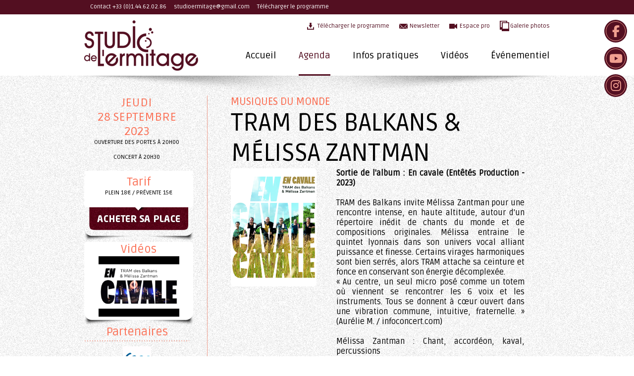

--- FILE ---
content_type: text/html
request_url: https://www.studio-ermitage.com/index.php/agenda/date/tram-des-balkans-et-melissa-zantman
body_size: 3355
content:
<!DOCTYPE html PUBLIC "-//W3C//DTD XHTML 1.0 Transitional//EN" "http://www.w3.org/TR/xhtml1/DTD/xhtml1-transitional.dtd">
<html>
<head>
    <base href="https://www.studio-ermitage.com/">  
	<link rel="stylesheet" type="text/css" href="css/all.min.css"/>
	<link rel="stylesheet" type="text/css" href="css/style.css?date="/>
	<script src="https://code.jquery.com/jquery-1.11.0.js"></script>
	<link href='https://fonts.googleapis.com/css?family=Ruda' rel='stylesheet' type='text/css'>
	<meta http-equiv="Content-Type" content="text/html;charset=utf-8"/>
	<meta content='width=device-width, initial-scale=1.0' name='viewport' />
	<script>
		function inscriptionNewsletter(){
			$.ajax({
			url: "https://www.studio-ermitage.com/index.php/newsletter?email="+$('#newsletter').val()
			}).done(function(reponse) {
				$('#reponse').html( reponse );
				setTimeout(function(){$('#popinNewsletter').fadeOut();},3000);

			});
		}
	</script>
					<title>TRAM des Balkans & Mélissa Zantman - Le Studio de l'Ermitage</title>
		<body>
<div id="ombre"></div>
<div id="header">
	<div id="headerContainer">
		<div class="ligneHeader">
			 &nbsp; &nbsp; Contact  +33 (0)1.44.62.02.86 &nbsp; &nbsp; <a href="mailto:studioermitage%40gmail.com">studioermitage@gmail.com</a> &nbsp; &nbsp; <a href="https://www.studio-ermitage.com/uploads/lien/agenda-fb[1].png" class="showMobileInline" target="_blank">Télécharger&nbsp;le&nbsp;programme</a> &nbsp; &nbsp; 
		</div>
		<ul id="sousMenu">
			<li><a href="https://www.studio-ermitage.com/index.php/gallerie" class="pictoGal">Galerie photos</a></li>
			<li><a  href="https://www.studio-ermitage.com/index.php/page/espace-pro" class="pictoVideo">Espace pro</a></li>
			<li><a onclick="$('#popinNewsletter').show(); return false;" href="#" class="pictoNewsletter">Newsletter</a></li>
			<li><a href="https://www.studio-ermitage.com/uploads/lien/agenda-fb[1].png" class="pictoDl" target="_blank">Télécharger le programme</a></li>
		</ul>
		<div class="clear"></div>
		<a href="https://www.studio-ermitage.com/" id="logo"><img src="images/integration/logo.png" /></a>
		<ul class="menu masqueMobile">
			<li ><a href="https://www.studio-ermitage.com/index.php/page/evenementiel">Événementiel</a></li>
			<li><a href="https://www.youtube.com/c/StudioErmitageVideo" target="_blank" >Vidéos</a></li>
			<li ><a href="https://www.studio-ermitage.com/index.php/page/infos-pratiques">Infos pratiques</a></li>
			<li class="current"><a href="https://www.studio-ermitage.com/index.php/agenda" >Agenda</a></li>
			<li ><a href="https://www.studio-ermitage.com/">Accueil</a></li>
		</ul>
		<ul class="menu showMobile">
			<li ><a href="https://www.studio-ermitage.com/">Accueil</a></li>
			<li class="current"><a href="https://www.studio-ermitage.com/index.php/agenda" >Agenda</a></li>
			<li ><a href="https://www.studio-ermitage.com/index.php/page/infos-pratiques">Infos pratiques</a></li>
			<li><a href="https://www.youtube.com/c/StudioErmitageVideo" target="_blank" >Vidéos</a></li>
			<li ><a href="https://www.studio-ermitage.com/index.php/page/evenementiel">Événementiel</a></li>
		</ul>
	</div>
	<div id="popinNewsletter">
		<span id="reponse">Inscrivez-vous à la newsletter</span><br /> 
		<input type="text" name="newsletter" id="newsletter" placeholder="E-mail" />
		<br />
		<a href="#" onclick="inscriptionNewsletter(); return false;" class="btnOkNews">OK</a>
	</div>
</div>
<div id="socialContainer">
	<a href="https://www.facebook.com/pages/Studio-de-lErmitage/294562810563263" target="_blank" class="btnSocial "><i class="fa-brands fa-facebook-f"></i></a>
	<a href="https://www.youtube.com/user/studioermitage?feature=watch" target="_blank" class="btnSocial "><i class="fa-brands fa-youtube"></i></a>
  <a class="btnSocial" href="https://www.instagram.com/studiodelermitage/" target="_blank"><i class="fa-brands fa-instagram"></i></a>
</div>

<div id="pageContainer">
	<div class="bannerGroupe">
				<h3 class="uppercase">jeudi<br />28 septembre 2023</h3>
		<div class="uppercase">Ouverture des portes à 20h00<br />
<br />
Concert à 20h30 </div>

		    
          <div class="tarifBanner">
        <h3>Tarif</h3>
        <div class="uppercase">PLEIN 18€ / Prévente 15€</div>
        <a href="https://www.billetweb.fr/tram-des-balkans-melissa-zantman" class="btnResaBanner"></a>
      </div>
    
					<div class="videoBanner">
				<h3>Vidéos</h3>
				<a class="showMobile" href="https://youtu.be/w2FfVm1D-8A" target="_blank"><img width="182" src="https://i.ytimg.com/vi/w2FfVm1D-8A/hqdefault.jpg" /></a>
				<a class="masqueMobile" href="#" onclick="$('#videoContainer').html(videoContent);$('#popinVideo').fadeIn(); return false;"><img src="https://i.ytimg.com/vi/w2FfVm1D-8A/hqdefault.jpg" /></a>
			</div>
												
				<div class="partenaireBanner">
			<h3>Partenaires</h3>
			<div>
								<a href="https://www.scpp.fr/fr/Pages/default.aspx">					<img width="57" height="53" style="object-fit: cover;" src="https://www.studio-ermitage.com//images/partenaire/scpp-site[38].jpg" width="57" height="53" />
				</a>							</div>
		</div>
			</div>
	<div class="megaGroupeContainer image100">
		<div class="groupeContainer ">
			<h2 style="margin-top:0px;">Musiques du monde</h2>
			<h1>TRAM des Balkans & Mélissa Zantman</h1>
      <div class="imgFicheContainer">
        <div class="imageArrondi" style="background-image:url('https://www.studio-ermitage.com//images/affiches/encavale-portrait.jpg')" ></div>
      </div>
			<div class="descriptionGroupe"><b>Sortie de l'album : En cavale (Entêtés Production - 2023)</b><br />
<br />
TRAM des Balkans invite Mélissa Zantman pour une rencontre intense, en haute altitude, autour d'un répertoire inédit de chants du monde et de compositions originales. Mélissa entraine le quintet lyonnais dans son univers vocal alliant puissance et finesse. Certains virages harmoniques sont bien serrés, alors TRAM attache sa ceinture et fonce en conservant son énergie décomplexée. <br />
« Au centre, un seul micro posé comme un totem où viennent se rencontrer les 6 voix et les instruments. Tous se donnent à cœur ouvert dans une vibration commune, intuitive, fraternelle. » (Aurélie M. / infoconcert.com)<br />
<br />
Mélissa Zantman : Chant, accordéon, kaval, percussions<br />
Vincent Westphal : Chant, clarinette<br />
Diego Meymarian : Chant, violon, cistre<br />
Vincent Gaffet : Chant, accordéon, mélodica, harmonica<br />
Mathieu Cervera : Percussions, chant<br />
Nicolas Canavaggia : Contrebasse, chant<br />
</div>
			<img style="margin-top:29px;" class="image100" src="images/integration/ligneEtoile.png" />
			<div class="ligneLienGroupe">
				<a  target="_blank" href="https://lesentetes.com/tram-melissa-zantman/" class="btnSiteOfficiel"></a>				<a class="lienSocial" href="https://www.facebook.com/tramdesbalkans" target="_blank" ><i class="fa-brands fa-facebook-f"></i></a>												<a target="_blank" href="https://open.spotify.com/artist/2jvxZPdgKU6w1d1GqHW3aC" class="lienSocial"><i class="fa-solid fa-headphones"></i></a>			</div>
			<img src="images/integration/ligneEtoile.png" class="image100" />
		</div>
		<div class="clear"></div>
				<div class="clear"></div>
	</div>
</div>


<script>
	var videoContent = '<iframe width="200" height="113" src="https://www.youtube.com/embed/w2FfVm1D-8A?feature=oembed" frameborder="0" allow="accelerometer; autoplay; clipboard-write; encrypted-media; gyroscope; picture-in-picture; web-share" referrerpolicy="strict-origin-when-cross-origin" allowfullscreen title="TRAM des Balkans et Mélissa Zantman - En cavale Spectacle"></iframe>';
	var currentDiaporamaHautPage = 0;
	var totalDiaporamaHautPage = 0 - 1;
	
	function reculeDiaporamaHautPage(){
		$('#diaporamaHautPage'+currentDiaporamaHautPage).fadeOut();
		currentDiaporamaHautPage--;
		if(currentDiaporamaHautPage < 0){
			currentDiaporamaHautPage = totalDiaporamaHautPage;
		}
		$('#diaporamaHautPage'+currentDiaporamaHautPage).fadeIn();
	}	

	function avanceDiaporamaHautPage(){
		$('#diaporamaHautPage'+currentDiaporamaHautPage).fadeOut();
		currentDiaporamaHautPage++;
		if(currentDiaporamaHautPage > totalDiaporamaHautPage){
			currentDiaporamaHautPage = 0;
		}
		$('#diaporamaHautPage'+currentDiaporamaHautPage).fadeIn();
	}	


	var videoGallerie = new Array(
		''
	);


	var currentPlace = 0;
	var currentPhoto = 0;
	var totalPlace = 9;

	function changePhoto(paramPhoto){
		currentPhoto = paramPhoto;
		$('#imageGallerie').attr('src', arrayGallerie[paramPhoto]);
		if(currentPhoto < currentPlace){
			currentPlace = currentPhoto;
			 $( "#sliderContainer" ).animate({
				left:currentPlace*(-214)
			});
		}
		if(currentPhoto > currentPlace + 3){
			currentPlace = currentPhoto - 3;
			 $( "#sliderContainer" ).animate({
				left:currentPlace*(-214)
			});
		}
	}
	
	function reculeImage(){
		if(currentPhoto > 0){
			currentPhoto--;
			changePhoto(currentPhoto);
		}
	}
	function avanceImage(){
		if(currentPhoto < totalPlace - 1){
			currentPhoto++;
			changePhoto(currentPhoto);
		}
	}
	
	function reculeSlider(){
		if(currentPlace > 0){
			currentPlace--;
			 $( "#sliderContainer" ).animate({
			left:currentPlace*(-214)
			});
		}
	}
	function avanceSlider(){
		if(currentPlace < totalPlace - 4){
			currentPlace++;
			 $( "#sliderContainer" ).animate({
			left:currentPlace*(-214)
			});
		}
	}
	
</script>
<div class="clear"></div>
<div id="footer">Studio de l’Ermitage &copy; 2014-2026 &nbsp; | &nbsp; <a href="https://www.studio-ermitage.com/index.php/page/credits">Crédits</a></div>
<div class="masqueMobile">
	<div class="fondPopin" id="popinHome" style="display:none;" >
		<div class="popin">
			<img src="images/popinAccueil/studio_logorouge.png" />
			<h2> .</h2>
			<h1> .</h1>
					</div>
		<a href="#" onclick="$('#popinHome').fadeOut();return false;" class="btnFermer"></a>
	</div>

	<div class="fondPopin" id="popinVideo" style="display:none;" onclick="$('#popinVideo').fadeOut();return false;">
			<div id="videoContainer"></div>
		<a href="#" onclick="$('#popinVideo').fadeOut();return false;" class="btnFermer"></a>
	</div>
</div>
<script>

	$( document ).ready(function() {
				setTimeout(function(){$('#popinHome').fadeOut();},8000);
	});

</script>

</body>
</html>

--- FILE ---
content_type: text/css
request_url: https://www.studio-ermitage.com/css/style.css?date=
body_size: 4739
content:


html, body{
	font-size:12px;
	padding:0;
	margin:0;
	border:0;
	background-image:url(../images/integration/fond.png);
	font-family: 'Ruda', sans-serif;
}

h4{
	font-weight:normal;
	font-size:18px;
}

.imgFicheContainer{
  width:173px;
}

.imgFicheContainer .imageArrondi{
  background-size:cover;
  background-position:center; 
  padding-top:138%;
  width:100%;
  position:relative;
  
}


a img{
	border:0;
}

.videoBanner .masqueMobile img{
	width:163px;
}

.tarifBanner .btnResaBanner{
	display:block;
	height:47px;
	width:100%;
	position:absolute;
	bottom:23px;
	background-image:url(../images/integration/acheterPlaceHover.png);
	background-position:center;
	background-repeat:no-repeat;
  transition : opacity 500ms ease-out; 
  -webkit-transition : opacity 500ms ease-out; 
  -moz-transition : opacity 500ms ease-out;
  -o-transition : opacity 500ms ease-out;  
	opacity:0.01;
}
.tarifBanner .btnResaBanner:hover{
	opacity:1;
}

.pictoVideoBanner:hover #videoHover{
	opacity:1;
}

#videoHover{
   transition : opacity 500ms ease-out; 
  -webkit-transition : opacity 500ms ease-out; 
  -moz-transition : opacity 500ms ease-out;
  -o-transition : opacity 500ms ease-out;  
   left: 13px;
    position: absolute;
    top: 62px;
	opacity:0;
}

.partenaireBanner h3{
	background-image:url(../images/integration/fondTitrePartenaire.png);
	background-position:bottom;
	background-repeat:repeat-x;
	padding-bottom:5px;
}

.partenaireBanner img{
	margin-left:5px;
	margin-right:5px;
	margin-top:10px;
}

#ombre{
	background-image:url(../images/integration/ombre_menu.png);
	width:1000px;
	position:absolute;
	left:50%;
	margin-left:-500px;
	top:153px;
	height:64px;
}

.coPlateauBanner{
	background-color:#FFF;
	margin-top:20px;
	padding-bottom:8px;
	padding-top:8px;
}

#diaporamaHautPage{
	position:relative;
	height:314px;
	text-align:center;
	overflow:hidden;
	background-color:#000;
}

#diaporamaHautPage div{
	position:absolute;
	text-align:center;
	width:100%;
}

.pictoVideoBannerHome{
	position:absolute;
	top:10px;
	right:10px;
}

#btnSliderdiaporamaHautPage{
	width:940px;
	left:50%;
	margin-left:-470px;
	position:absolute;
	top:200px;
}

#diaporamaHautPage img{
	background-color:#000;
}

.contentArrow{
	background-image:url('../images/integration/arrow.png');
	padding-left:26px;
	background-repeat:no-repeat;
	font-size:13px;
}

.titrePlan{
	background-image:url('../images/integration/fondTitrePlan.png');
	font-size:24px;
	color:#fb745a;
	background-position:left;
	background-repeat:no-repeat;
	margin-top:10px;
	margin-bottom:10px;
}

.imageReference{
	margin-left:12px;
	margin-right:8px;
	float:left;
	margin-bottom:20px;
}
/*
.imageReference:first-child{
	margin-left:0;
}*/

.referenceContainer{
	padding-bottom:30px;
}

.imageHeaderHome{
  padding-top:49%;
  background-position:center;
  background-size:cover;
}

.lienSocial{
  display:inline-block;
  height:21px;
  width:21px;
  border-radius:20px;
  margin-right:5px;
  background-color:#983952;
  text-decoration:none;
  color:#FFF !important;
  text-align:center;
  line-height:21px;
  font-size:12px;
}

.lienSocial:hover{
  transition : all 0.3s; 
  background-color:#fb745a;
}

.lienSocial i{
  line-height:21px;
}

.ligneLienGroupe .lienSocial{
  height:29px;
  width:29px;
  font-size:16px;
}

.ligneLienGroupe .lienSocial i{
  line-height:29px;
}

.legendeAcces .leftPart, .legendeAcces .rightPart{
	width:434px;
	float:left;
	padding-left:16px;
}

.legendeAcces .leftPart{
	width:444px;
	padding-left:16px;
	margin-right:25px;
}

.legendeAcces .fullWidthPart{
	padding-left:16px;
}


.legendeAcces a{
	color:#fb745a;
}

.calendrier td, .calendrier th{
	height:24px;
	text-align:center;
	font-size:11px;
}

.calendrier .today{
	background-image:url('../images/integration/fondCalendrierToday.png');
	background-position:center;
	color:#FFF;
	background-repeat:no-repeat;
}

.calendrier .concert{
	background-image:url('../images/integration/fondCalendrierConcert.png');
	background-position:center;
	color:#666;
	background-repeat:no-repeat;
}

.calendrier .concert:hover{
	background-image:url('../images/integration/fondCalendrierHover.png');
}

.calendrier .concert:hover a{
	color:#FFF;
}

.calendrier .concert a{
	color:#666;
}

.calendrier .today a{
	color:#FFF;
}


.ligneLienGroupe{
	padding-left:38px;
	height:29px;
	padding-top:6px;
}

.groupeContainer{
	padding-left:47px;
}

.groupeContainer h2{
	color:#fb6b4f;
	font-size:21px;
	text-transform:uppercase;
	margin-bottom:0;
}

.groupeContainer h1{
	text-transform:uppercase;
	margin:0;
}

.btnSiteOfficiel{
	background-image:url('../images/integration/btnSiteOfficiel.png');
	width:106px;
	height:29px;
	display:block;
	float:left;
	margin-right:18px;
}

.btnFacebookGroupe{
	background-image:url('../images/integration/btnFacebookGroupe.png');
	width:29px;
	height:29px;
	display:block;
	float:left;
	margin-right:9px;
}

.btnTwittGroupe{
	background-image:url('../images/integration/btnTwittGroupe.png');
	width:29px;
	height:29px;
	display:block;
	float:left;
	margin-right:9px;
}

.soundCloud{
	background-image:url('../images/integration/soundCloud.png');
	width:29px;
	height:29px;
	display:block;
	float:left;
	margin-right:9px;
}

.containerTextHeaderHome{
	position:absolute;
	width:100%;
  top:0px;
  left:0;
}

.calendrier a{
	text-decoration:none;
}

.calendrier{
	background-color:#FFF;
	margin-left:10px;
	margin-right:10px;
	width:200px;
}

.titreHome{
	color:#7a565d;
	padding-left:240px;
	text-align:center;
}

.basCalendrier{
	position:relative;
}

.basCalendrier .date{
	color:#FFF;
	font-size:12px;
    text-transform: uppercase;
	padding-top:18px;
	padding-left:25px;
	padding-right:25px;
}

.basCalendrier .style{
	padding-left:25px;
	padding-right:25px;
	color:#FFF;
	font-size:9px;
    text-transform: uppercase;
}


.basCalendrier .btnReserver{
    background-image: url("../images/integration/btnReserverHome.png");
    bottom: 36px;
    display: block;
    height: 27px;
    left: 23px;
    position: absolute;
    width: 80px;
}

.basCalendrier .btnReserver:hover{
    background-image: url("../images/integration/btnReserverHomeHover.png");
}

.basCalendrier .groupe{
	padding-left:25px;
	padding-right:25px;
	color:#fb745a;
	font-size:16px;
}

.headerHome .groupe{
    background-color: #FFF;
    color: #202020;
    font-size: 18px;
    height: 20px;
	float:left;
    padding: 2px 12px 0px;
	font-weight:bold;
}

.headerHome .style{
    background-color: #fb886c;
    color: #FFF;
    font-size: 10px;
    height: 16px;
	float:left;
    padding: 6px 12px 0px;
    text-transform: uppercase;
}

.headerHome .date{
 	float:left;
   background-color: #FFFFFF;
    color: #676767;
    font-size: 13.5px;
    height: 14px;
    margin-top: 249px;
    padding: 6px 12px;
    text-transform: uppercase;
}

.headerHome{
	background-image:url('../images/integration/fondHeaderHome.png');
	position:relative;
	height:360px;
	width:700px;
	float:left;
}

.headerHome .imageHeaderHome{
	position:absolute;
  top:0;
  left:0;
  width:100%;
}

.ligne0 *{
	color:#fb745a;
}

.calendrier .cal_titre{
	font-size:24px;
}

.calendrier th{
	color:#fb745a;
	font-weight:normal;
}

.miniPictoVideo{
	display:inline-block;
	background-image:url(../images/integration/miniPictoVideo.png);
	background-position:right;
	background-repeat:no-repeat;
	padding-right:30px;
	padding-top:10px;
	height:25px;
}

h1{
	font-weight:normal;
	font-size:50px;
}

#sliderContainer{
	width:10000px;
	position:absolute;
}

a img{
	border:0;
}

#sliderContainer a{
  transition : color 500ms ease-out; 
  -webkit-transition : color 500ms ease-out; 
  -moz-transition : color 500ms ease-out;
  -o-transition : color 500ms ease-out;  
	float:left;
	margin-right:34px;
	color:#FFF;
	text-decoration:none;
	text-align:center;
	width:182px;
}

#sliderContainer a:hover{
	color:#fb745a;
}

#footer{
	height:27px;
	color:#FFF;
	padding-top:13px;
	text-align:center;
	background-color:#530f21;
}

#footer a{
	color:#FFF;
	text-decoration:none;
}

.sliderVideo.slider.masque{
	padding-top:0;
	height:220px;
}

.slider.masque{
	width:856px;
	position:relative;
	overflow:hidden;
	height:200px;
	padding-top:50px;
	margin-left:42px;
    margin-bottom: 25px;
}

.itemAgendaHome{
	background-image:url('../images/integration/fondAgendaHome.png');
	width:220px;
	height:318px;
	color:#666666;
	position:relative;
	text-align:center;
	background-position:bottom;
	background-repeat:no-repeat;
	float:left;
	padding-left:7px;
	padding-right:7px;
		margin-bottom:25px;
}

.itemAgendaHome .heureTarif{
	font-size:13.5px;
	height:30px;
	padding-top:2px;
    display: flex;
  align-items: end;
  justify-content: center;
  padding-bottom:5px;
} 

.itemAgendaHome .jour{
	color:#666666;
	font-size:13.5px;
	text-transform:uppercase;
	height:16px;
}

.itemAgendaHome h3{
	color:#333333;
	font-size:21px;
	margin:0;
	padding-bottom:12px;
	min-height:55px;
	overflow:hidden;
}


.center{
	text-align:center;
}

.legendeAcces{
	line-height:33px;
}

.imageLigneMetro{
	position:relative;
	top:4px;
}

.itemAgendaHome .btnReserver, .itemAgendaHome .btnReserverHover{
    background-image: url("../images/integration/btnReserverOn.png");
    bottom: 118px;
    display: none;
    height: 36px;
    left: 58px;
    position: absolute;
    width: 112px;
}

.itemAgendaHome .btnReserverHover{
    background-image: url("../images/integration/btnReserverAgendaHome.png");
	display:none;
}

.itemAgendaHome .btnEnSavoirPlus, .itemAgendaHome .btnEnSavoirPlusHover{
    background-image: url("../images/integration/btnSavoirPlusAgendaHome.png");
    bottom: 78px;
    display: none;
    height: 36px;
    left: 58px;
    position: absolute;
    width: 112px;
}
.itemAgendaHome .btnEnSavoirPlusHover{
    background-image: url("../images/integration/btnEnSavoirPlusOn.png");
	display:none;
}

.imageTransparent{
	display:none;
}
.itemAgenda{
	background-image:url('../images/integration/fondItemAgenda.png');
	width:452px;
	margin-bottom:13px;
	height:246px;
	color:#666666;
	position:relative;
}

.itemAgenda.itemAgenda2{
	opacity:0;
	background-image:url('../images/integration/fondItemAgenda2.png');
}

.itemAgenda.itemAgenda2 .leftPart{
    float: right;
    padding-left: 21px;
    padding-top: 20px;
    width: 200px;
}

.itemAgenda.itemAgenda2 .rightPart{
    float: right;
    padding-left: 0;
    padding-right: 21px;
    width: 200px;
}

.itemAgenda .leftPart{
    float: left;
    padding-left: 21px;
    padding-top: 20px;
    width: 200px;
    overflow:hidden;
    max-height: 170px;
    height: 170px;}

.itemAgenda .rightPart{
    padding-top: 16px;
	float:left;
	padding-left:1px;
}

.agendaContainer{
	background-image:url('../images/integration/fondAgenda.png');
	background-repeat:repeat-y;
	background-position:center;
}

.heureTarif{
	color:#fb6b4f;
	font-size:10px;
}

.itemAgenda .jour{
	color:#666666;
	font-size:13.5px;
	text-transform:uppercase;
}

.itemAgenda h3{
	color:#333333;
	font-size:21px;
	margin:0;
	padding-bottom:12px;
}

.itemAgenda .btnReserver{
    background-image: url("../images/integration/btnReserver.png");
    bottom: 22px;
    display: block;
    height: 27px;
    left: 19px;
    position: absolute;
    width: 75px;
}

.itemAgenda .btnEnSavoirPlus{
    background-image: url("../images/integration/btnEnSavoirPlus.png");
    bottom: 22px;
    display: block;
    height: 27px;
    left: 97px;
    position: absolute;
    width: 108px;
}

.itemAgenda .btnReserverHover{
    background-image: url("../images/integration/btnReserverHover.png");
    bottom: 23px;
    display: block;
    height: 27px;
    left: 19px;
    position: absolute;
    width: 75px;
	display:none;
}

.itemAgenda .btnEnSavoirPlusHover{
    background-image: url("../images/integration/btnEnSavoirPlus.png");
    bottom: 22px;
    display: block;
    height: 27px;
    left: 97px;
    position: absolute;
    width: 108px;
	display:none;
}


.itemAgenda2 .btnReserver{
    left: 247px;
}

.itemAgenda2 .btnEnSavoirPlus{
    left: 325px;
}

#btnSliderContainerFooter .btnSlider{
	bottom:-16px;
}

#btnSliderContainerFooter .btnAvanceSlider{
	left:470px;
}

#btnSliderContainerFooter .btnReculeSlider{
	left:430px;
}

#btnSliderdiaporamaHautPage .btnSlider{
	top:100px;
}

#btnSliderdiaporamaHautPage .btnAvanceSlider{
	right:0px;
}

#btnSliderdiaporamaHautPage .btnReculeSlider{
	left:0px;
}

#btnSliderContainerOver .btnSlider{
	bottom:450px;
}

#btnSliderContainerOver .btnAvanceSlider{
	right:0px;
}

#btnSliderContainerOver .btnReculeSlider{
	left:0px;
}

#btnMoisSuivanPrecedent .btnSlider{
	bottom:450px;
}

#btnMoisSuivanPrecedent .btnAvanceSlider{
	right:0px;
}

#btnMoisSuivanPrecedent .btnReculeSlider{
	left:0px;
}

#btnMoisSuivanPrecedentAgenda .btnSlider{
	top:13px;
}

#btnMoisSuivanPrecedentAgenda .btnAvanceSlider{
	right:0px;
}

#btnMoisSuivanPrecedentAgenda .btnReculeSlider{
	left:0px;
}

.headerHome .btnSlider{
	bottom:173px;
}

.headerHome .btnAvanceSlider{
	right:10px;
}

.headerHome .btnReculeSlider{
	left:10px;
}

.basCalendrier{
	background-image:url(../images/integration/basCalendrier.png);
	height:154px;
	width:220px;
}

.containerCalendrier{
	width:220px;
	float:left;
	padding-right:20px;
}

.btnSlider{
	height:25px;
	display:block;
	position:absolute;
	color:#530f21;
	font-size:14px;
	background-repeat:no-repeat;
	text-decoration:none;
	padding-top:7px;
}


.btnReculeSlider{
	background-image:url('../images/integration/btnReculeSlider.png');
	padding-left:42px;
	background-position:left;
}

.btnAvanceSlider{
	background-position:right;
	padding-right:42px;
	background-image:url('../images/integration/btnAvanceSlider.png');
}

#pageMarronContainer h1{
	background-image:url('../images/integration/h1marron.png');
	color:#fb745a;
	background-position:top center;
	text-transform:uppercase;
	background-repeat:no-repeat;
	text-align:center;
}

#pageMarronContainer h1 .soustitre{
	font-size:10px;
}

h2{
	font-weight:normal;
	font-size:21px;
}

.pageContent{
	text-align:justify;
	padding-bottom:55px;
	font-size:14px;
}

.pageContent h2, .pageContent h3{
	font-weight:normal;
	font-size:21px;
}

.pageContent h3{
	color:#fb745a;
}



.orange{
	color:#fb745a;
}

.pageContent a{
	color:#fb745a;
}

.clear{
	clear:both;
}

.btnStd{
	color:#FFF;
	background-image:url('../images/integration/btnStd.png');
	background-position:left;
	text-decoration:none;
	height:30px;
	padding-top:14px;
	text-transform:uppercase;
	border:1px solid #d96f8a;
	padding-left:46px;
	padding-right:30px;
	display:block;
	float:left;
	margin-bottom:18px;
	border-radius: 2px;
}

.imageArrondi{
	border-radius: 6px;
}

.listeDocL, .listeDocR{
	width:474px;
	float:left;
	padding-bottom:30px;
}

#popinNewsletter{
    background-color: #FFFFFF;
    border: 1px solid #E9E9E9;
    left: 50%;
    margin-left: 136px;
    padding: 22px;
    position: absolute;
    top: 27px;
	display:none;
}

#popinNewsletter input{
	margin-top:16px;
	margin-bottom:10px;
}

.btnOkNews{
	background-image:url(../images/integration/btnOkNews.png);
	width:45px;
	height:30px;
	display:block;
	text-indent:-5000px;
	float:right;
}

.listeDocR{
	width:350px;
}

.btnOrange{
  transition : opacity 500ms ease-out; 
  -webkit-transition : opacity 500ms ease-out; 
  -moz-transition : opacity 500ms ease-out;
  -o-transition : opacity 500ms ease-out;  
	border:1px solid #d86e89;
	opacity:0.01;
	background-image:url('../images/integration/btnOrange.png');
}

.btnOrange:hover{
	opacity:1;
}

.titreAgenda{
	background-image:url('../images/integration/fondTitreAgenda.png');
	background-position:center;
	background-repeat:no-repeat;
	text-align:center;
	text-transform:uppercase;
	font-size:50px;
}

#pageContainer{
	margin:auto;
	position:relative;
	width:940px;
}

#pageMarron{
	margin:auto;
	width:940px;
	padding-top:20px;
	position:relative;
	color:#FFF;
}

#pageMarronContainer{
	background-color:#530f21;
}

#socialContainer{
	position:fixed;
	right:14px;
	top:40px;
	z-index:2000;
}

.btnSocial{
	display:block;
	height:46px;
	width:46px;
	margin-bottom:9px;
  background-color:#530f21;
  color:#f09f90;
  border-radius:46px;
  text-align:center;
  font-size:24px;
  position:relative;
  transition:all 0.3s;
}

.btnSocial:hover:after{
  height:44px;
  width:44px;
  top:0px;
  left:0px;
}

.btnSocial:after{
  transition:all 0.3s; 
  content:'';
  display:block;
  border-radius:46px;
  height:38px;
  width:38px;
  border:1px solid #f09f90;
  position:absolute;
  top:3px;
  left:3px;
}

.btnSocial i{
  line-height:46px;
}

#header{
	background-image:url('../images/integration/fondHeader.png');
	height:153px;
	position:relative;
}
#headerContainer{
	width:940px;
	margin:auto;
}

.btnVisite360 a{
	padding-top:7px;
	padding-bottom:7px;
	width:170px;
	display:block;
}

.noMargin{
	margin:0;
}

.btnVisite360{
	margin:0;
	background-image:url('../images/integration/btnVisite360.png');
	background-position:right;
	background-repeat:no-repeat;
	float:left;
	height:37px;
	margin-bottom:20px;
}

#logo{
	background-image:url('../images/integration/logo.png');
	height:102px;
	width:232px;
	display:block;
	position:absolute;
	top:41px;
	left:50%;
	margin-left:-470px;
}

#sousMenu{
	margin-top:11px;
	height:60px;
	margin-bottom:0;
}

.videoBanner{
	background-image:url('../images/integration/bannerVideo.png');
	height:167px;
	width:220px;
	background-repeat:no-repeat;
	background-position:bottom;
}

#sousMenu li{
	list-style:none;
	float:right;
	margin-left:20px;
}

#sousMenu a{
  transition : color 500ms ease-out; 
  -webkit-transition : color 500ms ease-out; 
  -moz-transition : color 500ms ease-out;
  -o-transition : color 500ms ease-out;  
	padding-left:21px;
	color:#530f21;
	background-repeat:no-repeat;
	text-decoration:none;
	padding-top:5px;
	height:20px;
	background-repeat:no-repeat;
	background-position:left center;
	display:block;
}

#sousMenu a:hover{
	color:#fb745a;
}

.pictoDl{
	background-image:url('../images/integration/pictoDl.png');
}

.pictoNewsletter{
	background-image:url('../images/integration/pictoNewsletter.png');
}

.pictoVideo{
	background-image:url('../images/integration/pictoVideo.png');
}

.pictoGal{
	background-image:url('../images/integration/pictogallerie.png');
}



.uppercase{
	text-transform:uppercase;
}

.ligneHeader{
	padding-top:6px;
	height:23px;
}

.bannerGroupe{
	text-align:center;
	width:212px;
	float:left;
	padding-right:36px;
	padding-top:40px;
	position:relative;
}

.bannerGroupe h3{
	color:#fb745a;
	font-size:24px;
	font-weight:normal;
	margin:0;
}

.megaGroupeContainer{
	margin-top:40px;
	float:left;
	border-left:1px solid #eb9a8a;
	width:691px;
	padding-bottom:15px;
	margin-bottom:40px;
}

.descriptionGroupe{
	float:left;
	width:380px;
	padding-left:40px;
	font-size:16px;
	text-align:justify;
}

.groupeContainer .imageArrondi{
	float:left;
}

.tarifBanner{
	height:136px;
	width:220px;
	margin-top:20px;
	padding-top:8px;
	position:relative;
	background-image:url('../images/integration/acheterPlace.png');
	background-position:bottom;
}

.ligneHeader, .ligneHeader *{
	color:#FFF;
	text-decoration:none;
	font-size:12px;
}

.menu{
	margin:0;
}

.menu a{
	color:#000;
  transition : color 500ms ease-out; 
  -webkit-transition : color 500ms ease-out; 
  -moz-transition : color 500ms ease-out;
  -o-transition : color 500ms ease-out;  
	text-decoration:none;
	display:block;
	height:100%;
	font-size:19px;
}

.menu li:hover a, .menu li.current a{
	color:#530f21;
}

.menu li{
	list-style:none;
	display:block;
	float:right;
	height:50px;
	margin-left:45px;
	border-bottom:3px solid #fff;
  transition : border 500ms ease-out; 
  -webkit-transition : border 500ms ease-out; 
  -moz-transition : border 500ms ease-out;
  -o-transition : border 500ms ease-out;  
}

.menu li:hover, .menu li.current{
	border-bottom:3px solid #530f21;
}

.btnYoutube{
	background-image:url('../images/integration/btnYoutube.png');
}

.btnTwitt{
	background-image:url('../images/integration/btnTwitt.png');
}

.btnNuage{
	background-image:url('../images/integration/btnNuage.png');
}

.btnL{
	background-image:url('../images/integration/btnL.png');
}

.btnVimeo{
	background-image:url('../images/integration/logoVimeo.png');
}

.btnFacebook{
	background-image:url('../images/integration/btnFacebook.png');
}

.btn360{
	background-image:url('../images/integration/btn360.png');
}

.btnFermer{
    background-image: url("../images/integration/btnFermer.png");
    height: 39px;
    left: 50%;
    margin-left: 380px;
    position: absolute;
    top: 50%;
	margin-top:-277px;
    width: 81px;
}


.popin{
	background-color:#530f21;
	font-size:18px;
	color:#eb9a8a;
	width:760px;
	position:absolute;
	left:50%;
	margin-left:-450px;
	margin-top:-250px;
	top:50%;
	padding:100px 70px;
	border-radius: 10px;

}

#popinVideo iframe{
	position:absolute;
	width:641px;
	height:390px;
	left:50%;
	top:200px;
	margin-left:-350px;
}

#popinVideo .btnFermer{
    left: 50%;
    margin-left: 233px;
}

.popin h2{
	font-size:24px;
	color:#fb6b4f;
	text-transform:uppercase;
	margin:0;
}

.popin h1{
	font-size:40px;
	color:#fb6b4f;
	margin:0;
	padding-bottom:10px;
	text-transform:uppercase;
}

.popin img{
	float:left;
	padding-right:10px;
	padding-bottom:10px;
}

.fondPopin{
	background-image:url('../images/integration/fondPopin.png');
	position:absolute;
	top:0px;
	left:0px;
	position:fixed;
	width:100%;
	height:100%;
}

.leftPartAgenda{
	float:left;
	width:470px;
}

.rightPartAgenda{
	float:left;
	padding-left:20px;
	padding-top:20px;
	width:450px;
}

.itemAgenda1{
	display:none;
}

.headerHome .imageHeaderHomeContainer{
  display:block;
  padding-top:49%;
}

.headerHome a, .headerHome a *{
	text-decoration:none;
} 

.headerHome iframe{
    width:100% !important;
    height:343px !important;
    background-color:#000 !important;
}

.sliderVideo #sliderContainer a div{
	height:3em;
	padding-top:1em;
}


.showMobile{
	display:none;
}
@media screen and (max-width:980px) {

.listeDocL, .listeDocR{
  width:100%;
}
.imgFicheContainer{
  width:100%;
}
.clearMobile{
    clear:both;
}

h1{
	font-size:30px;
}

.legendeAcces .leftPart,.legendeAcces .rightPart{
	padding-left:0px;
	width:100%;
}

.headerHome .btnSlider{
	top:10px;
}

.showMobile{
	display:block;
}

.showMobileInline{
	display:inline;
}

.masqueMobile{
	display:none;
}

.itemAgenda{
	width:100%;
	background-image:none;
	background-color:#FFF;
}

.agendaContainer{
	background-image:none;
}

.itemAgenda .imageArrondi{
	width:100%;
}

.itemAgenda .rightPart{
	width:45%;
	max-width:220px;
}

.itemAgenda .leftPart{
	width:45%;
}

.leftPartAgenda{
	width:100%;
}

.rightPartAgenda{
	display:none;
}

.megaGroupeContainer{ 
	border:0;
}

.groupeContainer {
	padding:0;
}

.descriptionGroupe{
	width:100%;
	padding:0;
	padding-top:1em;
}

.btnSlider {
	text-indent:-5000px;
} 

.image100{
	width:100%;
}

.titreHome{
	padding:0px;
}

.imageReference{
	margin-left:3% !important;
	margin-right:3%;
	width:44%;
	margin-bottom:20px;
}



.imageReference img{
	width:100%;
}


.containerCalendrier{
	display:none;
}
.mobileHide{
	display:none;
}
.headerHome{
	width:100%;
	position:relative;
	height:auto;
}

.containerTextHeaderHome{
	bottom:0;
  top:initial;
}

.headerHome .date{
	margin-top:50px;
}

#sousMenu{
	display:none;
}
#headerContainer{
	width:100%;
	margin:0;
	padding:0;
}

#pageContainer, #pageMarron{
	width:94%;
	margin:0;
	padding-left:3%;
	padding-right:3%;
}
.fondPopin{
	display:none;
}

.headerHome{
	background:none;
}
.img100{
	width:100%;
}

.itemAgenda1{
	display:block;
}

.slider.masque{
	width:100%;
	padding:0;
	margin:0;
}

.itemAgendaHome{
	width:44%;
		padding-left:3%;
		padding-right:3%;
		height:auto;
		padding-bottom:20px;
		padding-top:10px;
		background:none;
}

.itemAgendaHome img{
	width:100%;
}
	#logo{
		left:0;
		margin:0;
		width:40%; 
		top:0;
		position:relative;
		height:auto;
		float:left;
		padding-left:10px;
		padding-top:10px;
		background:#FFF;
	}

	#logo img{
		width:100%; 
	}
	
	.ligneHeader{
		background-color:#530F21;
		text-align:center;
		height:auto;
		padding-bottom:3px;
	}
	#sliderContainer{
		position:relative;
		width:100%;
	}
	
	.slider.masque{
		overflow:visible;
	}
	
	#btnSliderContainerFooter .btnSlider{
		display:none;
	}
	#sliderContainer a{
		width:44%;
		padding-left:3%;
		padding-right:3%;
		margin:0;
		padding-bottom:20px;
	}
	
	#sliderContainer img{
		width:100%;
	}

	#socialContainer{
		position:relative;
		width:100%;
		top:0;
		left:0;
		text-align:center;
		margin-top:10px;
	}
	
	#socialContainer a{
		display:inline-block;
		margin-bottom:0;
	}
	
	
	#socialContainer a.btn360{
		display:none;
	}
	#diaporamaHautPage img{
		width:100%;
	}
	
	#header{
		background:#FFF;
		height:auto;
	}
	
	.menu a{
		float:right;
		padding-right:10px;
	}
	
	.menu{
		margin:0;
		padding:0;
		padding-top:1em;
	 border-bottom: 3px solid #530F21;
	}
	.menu li:hover, .menu li.current{
		border-color:#FFF;
	}
	
	#ombre{
		display:none;
	}
	#diaporamaHautPage div{
		position:relative;
	}
	
	.menu li{
		padding:0;
		margin:0;
		float:none;
		height:2em;
	}
	.listeDocL, .listeDocR{
		padding-bottom:0;
	}
.itemAgendaHome:hover img{
	display:block;
}
.itemAgendaHome:hover .btnReserver, .itemAgendaHome:hover .btnEnSavoirPlus{
	display:none;
}

#diaporamaHautPage{
	background:transparent;
	height:auto;
	margin-top:10px;
}
#btnSliderdiaporamaHautPage{
	display:none;
}

.itemAgendaHome img{
	opacity:1 !important;
	display:block !important;
}
}